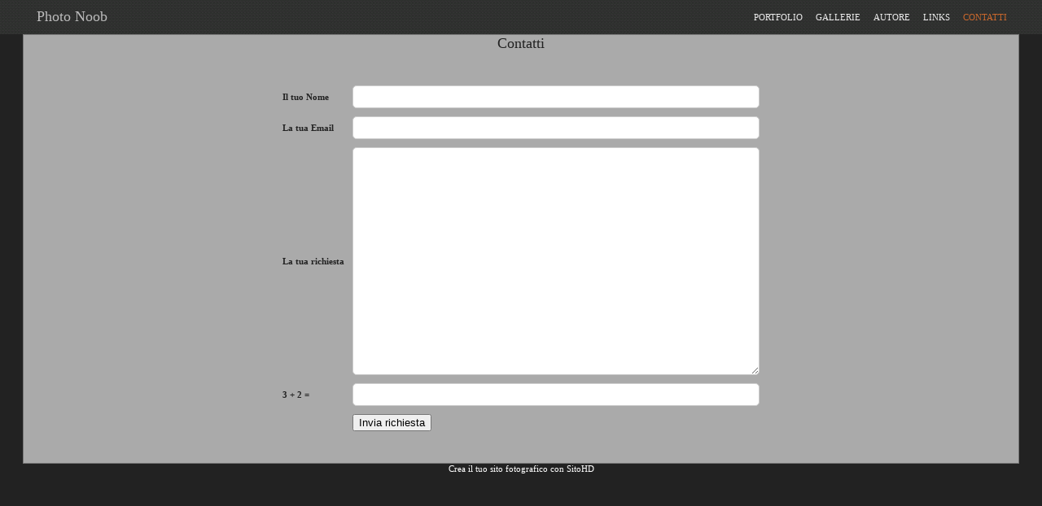

--- FILE ---
content_type: text/html
request_url: http://www.sitohd.com/seoph/contatti/
body_size: 1812
content:
<!DOCTYPE HTML PUBLIC "-//W3C//DTD HTML 4.0 Transitional//EN">
<html><head><title>Contatti - seoph</title><style type="text/css">body{font-family:'trebuchet ms';color:#000;}.nav{font-size:11px;font-weight:normal;color:#eee;text-decoration:none;}.nav:hover{font-size:11px;font-weight:normal;color:#eee;text-decoration:underline;}.nav2{font-size:11px;font-weight:normal;color:#CC692D;text-decoration:none;}.nav2:hover{font-size:11px;font-weight:normal;color:#CC692D;text-decoration:underline;}.testo{font-size:11px;color:#222;text-decoration:none;font-family:'trebuchet ms';}.testo:hover{font-size:11px;color:#222;text-decoration:underline;font-family:'trebuchet ms';}.descrizione{display:block;margin:0 10px 5px 10px;color:#000;text-align:center;font-size:0.75em;font-family:'trebuchet ms';}</style><style type="text/css">html{overflow-y:scroll}.Nav_TitoloSito{font-size:18px;color:#BBBBBB;text-decoration:none;}.NavNew{font-size:11px;font-weight:normal;color:#EEEEEE;text-decoration:none;}.NavNew:hover{font-size:11px;font-weight:normal;color:#EEEEEE;text-decoration:underline;}.navNewSel{font-size:11px;font-weight:normal;color:#CC692D;text-decoration:none;}.navNewSel:hover{font-size:11px;font-weight:normal;color:#CC692D;text-decoration:underline;}.nav_menuGruppoGallerieTesto{font-size:11px;font-weight:normal;color:#eeeeee;text-decoration:none;}.LinkSitoHD{font-size:11px;font-weight:normal;color:#FFFFFF;text-decoration:none;}.LinkSitoHD:hover{font-size:11px;font-weight:normal;color:#FFFFFF;text-decoration:underline;}.titolodellapagina{font-size:18px;color:#222222;text-decoration:none;}.testodellapagina{font-size:11px;color:#222222;text-decoration:none;}.testodellapagina:hover{font-size:11px;color:#222222;text-decoration:underline;}.testodellapaginanoh{font-size:11px;color:#222222;text-decoration:none;}.descrizionefoto{font-size:0.75em;color:#000000;text-decoration:none;text-align:center;display:block;margin:5px 10px 5px 10px;}.inputnormali{border:1px solid #ccc;border-radius:5px;font-size:16px;padding-top:4px;padding-bottom:4px;padding-left:5px;padding-right:5px;width:500px;font-family:arial;}.inputtextarea{border:1px solid #ccc;border-radius:5px;font-size:16px;padding-top:4px;padding-bottom:4px;padding-left:5px;padding-right:5px;width:500px;font-family:arial;}.inputnormalisfondorosso{border:1px solid #ccc;border-radius:5px;font-size:16px;padding-top:4px;padding-bottom:4px;padding-left:5px;padding-right:5px;width:500px;font-family:arial;;background-color:#ffc5c5}.inputtextareasfondorosso{border:1px solid #ccc;border-radius:5px;font-size:16px;padding-top:4px;padding-bottom:4px;padding-left:5px;padding-right:5px;width:500px;font-family:arial;;background-color:#ffc5c5}</style><script type="text/javascript" src="https://i.sitohd.com/2013_v21/jquery-1.8.2.min.js"></script><script type="text/javascript" src="https://i.sitohd.com/2013_v21/jquery.cycle.all.js"></script><script type="text/javascript">function addLoadEvent(func){var oldonload=window.onload;if(typeof window.onload!='function'){window.onload=func;}else{window.onload=function(){if(oldonload){oldonload();}func();}}}</script>
</head><body bgcolor="#222222" marginheight=0 topmargin=0 leftmargin=0 rightmargin=0><a name="i0" id="i0"></a><table cellspacing=0 cellpadding=0 border=0 width="100%"><tr><td valign=bottom align=center  BACKGROUND="https://i.sitohd.com/2013_v21/siti/img/sfondoAlto.gif"><table cellspacing=2 cellpadding=5 border=0 width="1224"><tr><td width="50%" align=left><a href="http://www.sitohd.com/seoph/" class=Nav_TitoloSito>&nbsp;&nbsp;Photo Noob</a></td><td width="50%" align=right><table cellspacing=0 cellpadding=8 border=0><tr><td valign=top><a href="http://www.sitohd.com/seoph/portfolio/" class=NavNew>PORTFOLIO</a></td><td valign=top><a href="http://www.sitohd.com/seoph/gallerie/" class=NavNew>GALLERIE</a></td><td valign=top><a href="http://www.sitohd.com/seoph/autore/" class=NavNew>AUTORE</a></td><td valign=top><a href="http://www.sitohd.com/seoph/links/" class=NavNew>LINKS</a></td><td valign=top><a href="http://www.sitohd.com/seoph/contatti/" class=NavNewSel>CONTATTI</a></td></tr></table></td></tr></table></td></tr></table><table cellspacing=1 cellpadding=0 border=0 width="1224" bgcolor="777777" align=center><tr><td align=center bgcolor=AAAAAA><span class=titolodellapagina>Contatti</span><br><br><br><form action="?confirm=1" method=post><table cellspacing=0 cellpadding=5 border=0><tr><td class=testodellapagina><b>Il tuo Nome</b></td><td><input type=text class=inputnormali  name="nome" value="" size="60" maxlength="64" onKeypress="if (event.keyCode == 60 || event.keyCode == 62 ) event.returnValue = false; "></td></tr><tr><td class=testodellapagina><b>La tua Email</b></td><td><input type=text class=inputnormali  name="email" value="" size="60" maxlength="64" onKeypress="if (event.keyCode == 60 || event.keyCode == 62 ) event.returnValue = false; "></td></tr><tr><td class=testodellapagina><b>La tua richiesta</b></td><td><textarea name=richiesta cols=60 rows=15 class=inputtextarea ></textarea></td></tr><tr><td class=testodellapagina><b>3 + 2 =</td><td><input type=text class=inputnormali  name="valcontrollo" value="" size="5" maxlength="5" onKeypress="if (event.keyCode != 13 && (event.keyCode < 48 || event.keyCode > 57)) event.returnValue = false; "></td></tr><tr> <td></td> <td><input type=submit  value="Invia richiesta" class=inputsubmit ></td></tr></table></form><br></td></tr></table><center><a href="http://www.sitohd.com/it/" class=LinkSitoHD>Crea il tuo sito fotografico con SitoHD</a></center><br></body></html>